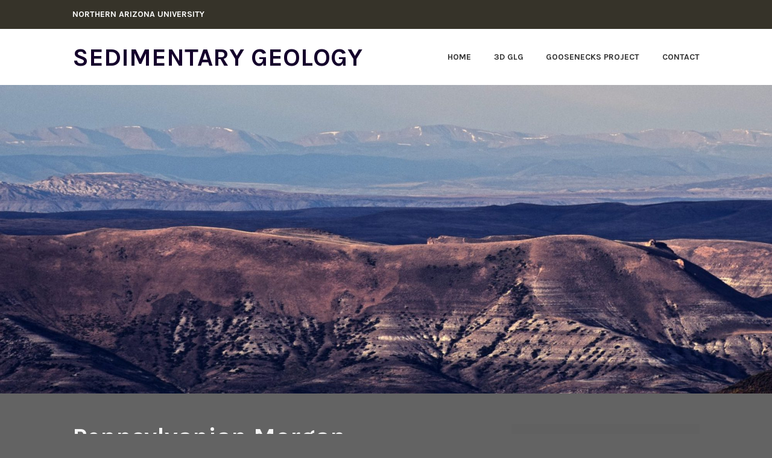

--- FILE ---
content_type: text/html; charset=UTF-8
request_url: https://sedimentaryglg.nau.edu/2020/04/10/pennsylvanian-morgan-formation-overlain-by-weber-formation-warm-springs-cliff-dinosaur-national-monument-co/
body_size: 40451
content:
<!DOCTYPE html>
<html lang="en-US">
<head>
<meta charset="UTF-8">
<meta name="viewport" content="width=device-width, initial-scale=1">
<link rel="profile" href="http://gmpg.org/xfn/11">
<link rel="pingback" href="https://sedimentaryglg.nau.edu/xmlrpc.php">

<title>Pennsylvanian Morgan Formation overlain by Weber Formation, Warm Springs Cliff, Dinosaur National Monument, CO &#8211; Sedimentary Geology</title>
<meta name='robots' content='max-image-preview:large' />
	<style>img:is([sizes="auto" i], [sizes^="auto," i]) { contain-intrinsic-size: 3000px 1500px }</style>
	<link rel='dns-prefetch' href='//stats.wp.com' />
<link rel='dns-prefetch' href='//fonts.googleapis.com' />
<link rel='preconnect' href='//c0.wp.com' />
<link rel="alternate" type="application/rss+xml" title="Sedimentary Geology &raquo; Feed" href="https://sedimentaryglg.nau.edu/feed/" />
<link rel="alternate" type="application/rss+xml" title="Sedimentary Geology &raquo; Comments Feed" href="https://sedimentaryglg.nau.edu/comments/feed/" />
<link rel="alternate" type="application/rss+xml" title="Sedimentary Geology &raquo; Pennsylvanian Morgan Formation overlain by Weber Formation, Warm Springs Cliff, Dinosaur National Monument, CO Comments Feed" href="https://sedimentaryglg.nau.edu/2020/04/10/pennsylvanian-morgan-formation-overlain-by-weber-formation-warm-springs-cliff-dinosaur-national-monument-co/feed/" />
<script type="text/javascript">
/* <![CDATA[ */
window._wpemojiSettings = {"baseUrl":"https:\/\/s.w.org\/images\/core\/emoji\/16.0.1\/72x72\/","ext":".png","svgUrl":"https:\/\/s.w.org\/images\/core\/emoji\/16.0.1\/svg\/","svgExt":".svg","source":{"concatemoji":"https:\/\/sedimentaryglg.nau.edu\/wp-includes\/js\/wp-emoji-release.min.js?ver=6.8.3"}};
/*! This file is auto-generated */
!function(s,n){var o,i,e;function c(e){try{var t={supportTests:e,timestamp:(new Date).valueOf()};sessionStorage.setItem(o,JSON.stringify(t))}catch(e){}}function p(e,t,n){e.clearRect(0,0,e.canvas.width,e.canvas.height),e.fillText(t,0,0);var t=new Uint32Array(e.getImageData(0,0,e.canvas.width,e.canvas.height).data),a=(e.clearRect(0,0,e.canvas.width,e.canvas.height),e.fillText(n,0,0),new Uint32Array(e.getImageData(0,0,e.canvas.width,e.canvas.height).data));return t.every(function(e,t){return e===a[t]})}function u(e,t){e.clearRect(0,0,e.canvas.width,e.canvas.height),e.fillText(t,0,0);for(var n=e.getImageData(16,16,1,1),a=0;a<n.data.length;a++)if(0!==n.data[a])return!1;return!0}function f(e,t,n,a){switch(t){case"flag":return n(e,"\ud83c\udff3\ufe0f\u200d\u26a7\ufe0f","\ud83c\udff3\ufe0f\u200b\u26a7\ufe0f")?!1:!n(e,"\ud83c\udde8\ud83c\uddf6","\ud83c\udde8\u200b\ud83c\uddf6")&&!n(e,"\ud83c\udff4\udb40\udc67\udb40\udc62\udb40\udc65\udb40\udc6e\udb40\udc67\udb40\udc7f","\ud83c\udff4\u200b\udb40\udc67\u200b\udb40\udc62\u200b\udb40\udc65\u200b\udb40\udc6e\u200b\udb40\udc67\u200b\udb40\udc7f");case"emoji":return!a(e,"\ud83e\udedf")}return!1}function g(e,t,n,a){var r="undefined"!=typeof WorkerGlobalScope&&self instanceof WorkerGlobalScope?new OffscreenCanvas(300,150):s.createElement("canvas"),o=r.getContext("2d",{willReadFrequently:!0}),i=(o.textBaseline="top",o.font="600 32px Arial",{});return e.forEach(function(e){i[e]=t(o,e,n,a)}),i}function t(e){var t=s.createElement("script");t.src=e,t.defer=!0,s.head.appendChild(t)}"undefined"!=typeof Promise&&(o="wpEmojiSettingsSupports",i=["flag","emoji"],n.supports={everything:!0,everythingExceptFlag:!0},e=new Promise(function(e){s.addEventListener("DOMContentLoaded",e,{once:!0})}),new Promise(function(t){var n=function(){try{var e=JSON.parse(sessionStorage.getItem(o));if("object"==typeof e&&"number"==typeof e.timestamp&&(new Date).valueOf()<e.timestamp+604800&&"object"==typeof e.supportTests)return e.supportTests}catch(e){}return null}();if(!n){if("undefined"!=typeof Worker&&"undefined"!=typeof OffscreenCanvas&&"undefined"!=typeof URL&&URL.createObjectURL&&"undefined"!=typeof Blob)try{var e="postMessage("+g.toString()+"("+[JSON.stringify(i),f.toString(),p.toString(),u.toString()].join(",")+"));",a=new Blob([e],{type:"text/javascript"}),r=new Worker(URL.createObjectURL(a),{name:"wpTestEmojiSupports"});return void(r.onmessage=function(e){c(n=e.data),r.terminate(),t(n)})}catch(e){}c(n=g(i,f,p,u))}t(n)}).then(function(e){for(var t in e)n.supports[t]=e[t],n.supports.everything=n.supports.everything&&n.supports[t],"flag"!==t&&(n.supports.everythingExceptFlag=n.supports.everythingExceptFlag&&n.supports[t]);n.supports.everythingExceptFlag=n.supports.everythingExceptFlag&&!n.supports.flag,n.DOMReady=!1,n.readyCallback=function(){n.DOMReady=!0}}).then(function(){return e}).then(function(){var e;n.supports.everything||(n.readyCallback(),(e=n.source||{}).concatemoji?t(e.concatemoji):e.wpemoji&&e.twemoji&&(t(e.twemoji),t(e.wpemoji)))}))}((window,document),window._wpemojiSettings);
/* ]]> */
</script>
<style id='wp-emoji-styles-inline-css' type='text/css'>

	img.wp-smiley, img.emoji {
		display: inline !important;
		border: none !important;
		box-shadow: none !important;
		height: 1em !important;
		width: 1em !important;
		margin: 0 0.07em !important;
		vertical-align: -0.1em !important;
		background: none !important;
		padding: 0 !important;
	}
</style>
<link rel='stylesheet' id='wp-block-library-css' href='https://c0.wp.com/c/6.8.3/wp-includes/css/dist/block-library/style.min.css' type='text/css' media='all' />
<style id='classic-theme-styles-inline-css' type='text/css'>
/*! This file is auto-generated */
.wp-block-button__link{color:#fff;background-color:#32373c;border-radius:9999px;box-shadow:none;text-decoration:none;padding:calc(.667em + 2px) calc(1.333em + 2px);font-size:1.125em}.wp-block-file__button{background:#32373c;color:#fff;text-decoration:none}
</style>
<link rel='stylesheet' id='mediaelement-css' href='https://c0.wp.com/c/6.8.3/wp-includes/js/mediaelement/mediaelementplayer-legacy.min.css' type='text/css' media='all' />
<link rel='stylesheet' id='wp-mediaelement-css' href='https://c0.wp.com/c/6.8.3/wp-includes/js/mediaelement/wp-mediaelement.min.css' type='text/css' media='all' />
<style id='jetpack-sharing-buttons-style-inline-css' type='text/css'>
.jetpack-sharing-buttons__services-list{display:flex;flex-direction:row;flex-wrap:wrap;gap:0;list-style-type:none;margin:5px;padding:0}.jetpack-sharing-buttons__services-list.has-small-icon-size{font-size:12px}.jetpack-sharing-buttons__services-list.has-normal-icon-size{font-size:16px}.jetpack-sharing-buttons__services-list.has-large-icon-size{font-size:24px}.jetpack-sharing-buttons__services-list.has-huge-icon-size{font-size:36px}@media print{.jetpack-sharing-buttons__services-list{display:none!important}}.editor-styles-wrapper .wp-block-jetpack-sharing-buttons{gap:0;padding-inline-start:0}ul.jetpack-sharing-buttons__services-list.has-background{padding:1.25em 2.375em}
</style>
<style id='global-styles-inline-css' type='text/css'>
:root{--wp--preset--aspect-ratio--square: 1;--wp--preset--aspect-ratio--4-3: 4/3;--wp--preset--aspect-ratio--3-4: 3/4;--wp--preset--aspect-ratio--3-2: 3/2;--wp--preset--aspect-ratio--2-3: 2/3;--wp--preset--aspect-ratio--16-9: 16/9;--wp--preset--aspect-ratio--9-16: 9/16;--wp--preset--color--black: #000000;--wp--preset--color--cyan-bluish-gray: #abb8c3;--wp--preset--color--white: #ffffff;--wp--preset--color--pale-pink: #f78da7;--wp--preset--color--vivid-red: #cf2e2e;--wp--preset--color--luminous-vivid-orange: #ff6900;--wp--preset--color--luminous-vivid-amber: #fcb900;--wp--preset--color--light-green-cyan: #7bdcb5;--wp--preset--color--vivid-green-cyan: #00d084;--wp--preset--color--pale-cyan-blue: #8ed1fc;--wp--preset--color--vivid-cyan-blue: #0693e3;--wp--preset--color--vivid-purple: #9b51e0;--wp--preset--gradient--vivid-cyan-blue-to-vivid-purple: linear-gradient(135deg,rgba(6,147,227,1) 0%,rgb(155,81,224) 100%);--wp--preset--gradient--light-green-cyan-to-vivid-green-cyan: linear-gradient(135deg,rgb(122,220,180) 0%,rgb(0,208,130) 100%);--wp--preset--gradient--luminous-vivid-amber-to-luminous-vivid-orange: linear-gradient(135deg,rgba(252,185,0,1) 0%,rgba(255,105,0,1) 100%);--wp--preset--gradient--luminous-vivid-orange-to-vivid-red: linear-gradient(135deg,rgba(255,105,0,1) 0%,rgb(207,46,46) 100%);--wp--preset--gradient--very-light-gray-to-cyan-bluish-gray: linear-gradient(135deg,rgb(238,238,238) 0%,rgb(169,184,195) 100%);--wp--preset--gradient--cool-to-warm-spectrum: linear-gradient(135deg,rgb(74,234,220) 0%,rgb(151,120,209) 20%,rgb(207,42,186) 40%,rgb(238,44,130) 60%,rgb(251,105,98) 80%,rgb(254,248,76) 100%);--wp--preset--gradient--blush-light-purple: linear-gradient(135deg,rgb(255,206,236) 0%,rgb(152,150,240) 100%);--wp--preset--gradient--blush-bordeaux: linear-gradient(135deg,rgb(254,205,165) 0%,rgb(254,45,45) 50%,rgb(107,0,62) 100%);--wp--preset--gradient--luminous-dusk: linear-gradient(135deg,rgb(255,203,112) 0%,rgb(199,81,192) 50%,rgb(65,88,208) 100%);--wp--preset--gradient--pale-ocean: linear-gradient(135deg,rgb(255,245,203) 0%,rgb(182,227,212) 50%,rgb(51,167,181) 100%);--wp--preset--gradient--electric-grass: linear-gradient(135deg,rgb(202,248,128) 0%,rgb(113,206,126) 100%);--wp--preset--gradient--midnight: linear-gradient(135deg,rgb(2,3,129) 0%,rgb(40,116,252) 100%);--wp--preset--font-size--small: 13px;--wp--preset--font-size--medium: 20px;--wp--preset--font-size--large: 36px;--wp--preset--font-size--x-large: 42px;--wp--preset--spacing--20: 0.44rem;--wp--preset--spacing--30: 0.67rem;--wp--preset--spacing--40: 1rem;--wp--preset--spacing--50: 1.5rem;--wp--preset--spacing--60: 2.25rem;--wp--preset--spacing--70: 3.38rem;--wp--preset--spacing--80: 5.06rem;--wp--preset--shadow--natural: 6px 6px 9px rgba(0, 0, 0, 0.2);--wp--preset--shadow--deep: 12px 12px 50px rgba(0, 0, 0, 0.4);--wp--preset--shadow--sharp: 6px 6px 0px rgba(0, 0, 0, 0.2);--wp--preset--shadow--outlined: 6px 6px 0px -3px rgba(255, 255, 255, 1), 6px 6px rgba(0, 0, 0, 1);--wp--preset--shadow--crisp: 6px 6px 0px rgba(0, 0, 0, 1);}:where(.is-layout-flex){gap: 0.5em;}:where(.is-layout-grid){gap: 0.5em;}body .is-layout-flex{display: flex;}.is-layout-flex{flex-wrap: wrap;align-items: center;}.is-layout-flex > :is(*, div){margin: 0;}body .is-layout-grid{display: grid;}.is-layout-grid > :is(*, div){margin: 0;}:where(.wp-block-columns.is-layout-flex){gap: 2em;}:where(.wp-block-columns.is-layout-grid){gap: 2em;}:where(.wp-block-post-template.is-layout-flex){gap: 1.25em;}:where(.wp-block-post-template.is-layout-grid){gap: 1.25em;}.has-black-color{color: var(--wp--preset--color--black) !important;}.has-cyan-bluish-gray-color{color: var(--wp--preset--color--cyan-bluish-gray) !important;}.has-white-color{color: var(--wp--preset--color--white) !important;}.has-pale-pink-color{color: var(--wp--preset--color--pale-pink) !important;}.has-vivid-red-color{color: var(--wp--preset--color--vivid-red) !important;}.has-luminous-vivid-orange-color{color: var(--wp--preset--color--luminous-vivid-orange) !important;}.has-luminous-vivid-amber-color{color: var(--wp--preset--color--luminous-vivid-amber) !important;}.has-light-green-cyan-color{color: var(--wp--preset--color--light-green-cyan) !important;}.has-vivid-green-cyan-color{color: var(--wp--preset--color--vivid-green-cyan) !important;}.has-pale-cyan-blue-color{color: var(--wp--preset--color--pale-cyan-blue) !important;}.has-vivid-cyan-blue-color{color: var(--wp--preset--color--vivid-cyan-blue) !important;}.has-vivid-purple-color{color: var(--wp--preset--color--vivid-purple) !important;}.has-black-background-color{background-color: var(--wp--preset--color--black) !important;}.has-cyan-bluish-gray-background-color{background-color: var(--wp--preset--color--cyan-bluish-gray) !important;}.has-white-background-color{background-color: var(--wp--preset--color--white) !important;}.has-pale-pink-background-color{background-color: var(--wp--preset--color--pale-pink) !important;}.has-vivid-red-background-color{background-color: var(--wp--preset--color--vivid-red) !important;}.has-luminous-vivid-orange-background-color{background-color: var(--wp--preset--color--luminous-vivid-orange) !important;}.has-luminous-vivid-amber-background-color{background-color: var(--wp--preset--color--luminous-vivid-amber) !important;}.has-light-green-cyan-background-color{background-color: var(--wp--preset--color--light-green-cyan) !important;}.has-vivid-green-cyan-background-color{background-color: var(--wp--preset--color--vivid-green-cyan) !important;}.has-pale-cyan-blue-background-color{background-color: var(--wp--preset--color--pale-cyan-blue) !important;}.has-vivid-cyan-blue-background-color{background-color: var(--wp--preset--color--vivid-cyan-blue) !important;}.has-vivid-purple-background-color{background-color: var(--wp--preset--color--vivid-purple) !important;}.has-black-border-color{border-color: var(--wp--preset--color--black) !important;}.has-cyan-bluish-gray-border-color{border-color: var(--wp--preset--color--cyan-bluish-gray) !important;}.has-white-border-color{border-color: var(--wp--preset--color--white) !important;}.has-pale-pink-border-color{border-color: var(--wp--preset--color--pale-pink) !important;}.has-vivid-red-border-color{border-color: var(--wp--preset--color--vivid-red) !important;}.has-luminous-vivid-orange-border-color{border-color: var(--wp--preset--color--luminous-vivid-orange) !important;}.has-luminous-vivid-amber-border-color{border-color: var(--wp--preset--color--luminous-vivid-amber) !important;}.has-light-green-cyan-border-color{border-color: var(--wp--preset--color--light-green-cyan) !important;}.has-vivid-green-cyan-border-color{border-color: var(--wp--preset--color--vivid-green-cyan) !important;}.has-pale-cyan-blue-border-color{border-color: var(--wp--preset--color--pale-cyan-blue) !important;}.has-vivid-cyan-blue-border-color{border-color: var(--wp--preset--color--vivid-cyan-blue) !important;}.has-vivid-purple-border-color{border-color: var(--wp--preset--color--vivid-purple) !important;}.has-vivid-cyan-blue-to-vivid-purple-gradient-background{background: var(--wp--preset--gradient--vivid-cyan-blue-to-vivid-purple) !important;}.has-light-green-cyan-to-vivid-green-cyan-gradient-background{background: var(--wp--preset--gradient--light-green-cyan-to-vivid-green-cyan) !important;}.has-luminous-vivid-amber-to-luminous-vivid-orange-gradient-background{background: var(--wp--preset--gradient--luminous-vivid-amber-to-luminous-vivid-orange) !important;}.has-luminous-vivid-orange-to-vivid-red-gradient-background{background: var(--wp--preset--gradient--luminous-vivid-orange-to-vivid-red) !important;}.has-very-light-gray-to-cyan-bluish-gray-gradient-background{background: var(--wp--preset--gradient--very-light-gray-to-cyan-bluish-gray) !important;}.has-cool-to-warm-spectrum-gradient-background{background: var(--wp--preset--gradient--cool-to-warm-spectrum) !important;}.has-blush-light-purple-gradient-background{background: var(--wp--preset--gradient--blush-light-purple) !important;}.has-blush-bordeaux-gradient-background{background: var(--wp--preset--gradient--blush-bordeaux) !important;}.has-luminous-dusk-gradient-background{background: var(--wp--preset--gradient--luminous-dusk) !important;}.has-pale-ocean-gradient-background{background: var(--wp--preset--gradient--pale-ocean) !important;}.has-electric-grass-gradient-background{background: var(--wp--preset--gradient--electric-grass) !important;}.has-midnight-gradient-background{background: var(--wp--preset--gradient--midnight) !important;}.has-small-font-size{font-size: var(--wp--preset--font-size--small) !important;}.has-medium-font-size{font-size: var(--wp--preset--font-size--medium) !important;}.has-large-font-size{font-size: var(--wp--preset--font-size--large) !important;}.has-x-large-font-size{font-size: var(--wp--preset--font-size--x-large) !important;}
:where(.wp-block-post-template.is-layout-flex){gap: 1.25em;}:where(.wp-block-post-template.is-layout-grid){gap: 1.25em;}
:where(.wp-block-columns.is-layout-flex){gap: 2em;}:where(.wp-block-columns.is-layout-grid){gap: 2em;}
:root :where(.wp-block-pullquote){font-size: 1.5em;line-height: 1.6;}
</style>
<link rel='stylesheet' id='karuna-style-css' href='https://sedimentaryglg.nau.edu/wp-content/themes/karuna/style.css?ver=6.8.3' type='text/css' media='all' />
<style id='karuna-style-inline-css' type='text/css'>
.posted-on, .byline { clip: rect(1px, 1px, 1px, 1px); height: 1px; position: absolute; overflow: hidden; width: 1px; }
</style>
<link rel='stylesheet' id='karuna-fonts-css' href='https://fonts.googleapis.com/css?family=Karla%3A400%2C400italic%2C700%2C700italic&#038;subset=latin%2Clatin-ext' type='text/css' media='all' />
<link rel='stylesheet' id='genericons-css' href='https://c0.wp.com/p/jetpack/15.1.1/_inc/genericons/genericons/genericons.css' type='text/css' media='all' />
<script type="text/javascript" src="https://c0.wp.com/c/6.8.3/wp-includes/js/jquery/jquery.min.js" id="jquery-core-js"></script>
<script type="text/javascript" src="https://c0.wp.com/c/6.8.3/wp-includes/js/jquery/jquery-migrate.min.js" id="jquery-migrate-js"></script>
<link rel="https://api.w.org/" href="https://sedimentaryglg.nau.edu/wp-json/" /><link rel="alternate" title="JSON" type="application/json" href="https://sedimentaryglg.nau.edu/wp-json/wp/v2/posts/646" /><link rel="EditURI" type="application/rsd+xml" title="RSD" href="https://sedimentaryglg.nau.edu/xmlrpc.php?rsd" />
<meta name="generator" content="WordPress 6.8.3" />
<link rel="canonical" href="https://sedimentaryglg.nau.edu/2020/04/10/pennsylvanian-morgan-formation-overlain-by-weber-formation-warm-springs-cliff-dinosaur-national-monument-co/" />
<link rel='shortlink' href='https://sedimentaryglg.nau.edu/?p=646' />
<link rel="alternate" title="oEmbed (JSON)" type="application/json+oembed" href="https://sedimentaryglg.nau.edu/wp-json/oembed/1.0/embed?url=https%3A%2F%2Fsedimentaryglg.nau.edu%2F2020%2F04%2F10%2Fpennsylvanian-morgan-formation-overlain-by-weber-formation-warm-springs-cliff-dinosaur-national-monument-co%2F" />
<link rel="alternate" title="oEmbed (XML)" type="text/xml+oembed" href="https://sedimentaryglg.nau.edu/wp-json/oembed/1.0/embed?url=https%3A%2F%2Fsedimentaryglg.nau.edu%2F2020%2F04%2F10%2Fpennsylvanian-morgan-formation-overlain-by-weber-formation-warm-springs-cliff-dinosaur-national-monument-co%2F&#038;format=xml" />
	<style>img#wpstats{display:none}</style>
			<style type="text/css">
			.site-title a {
			color: #14002b;
		}
		</style>
	<style type="text/css" id="custom-background-css">
body.custom-background { background-color: #636363; }
</style>
			<style type="text/css" id="wp-custom-css">
			/* Notes 
purple = #6636cc
lime green =#85cc36

replacements:
dark upper bar = #363329
link light tan = #ded9c3
clicked link darker = #baba9b
*/

/* Background */
.top-bar {background-color: #363329}
.site-footer {background-color: #363329}
.header-widget-area {background-color: #baba9b}
.footer-widgets-wrapper {background-color: #ded9c3}

/* Links */
a {color: #ded9c3}
a:visited {color: #baba9b}
a:hover, a:focus, a:active {color: #baba9b}

.featured-post-content .more-link {color: #ded9c3}
.featured-post-content .more-link:hover {color: #baba9b !important}
.featured-post-content .more-link:visited {color: #ded9c3 !important}

/* Older Newer Posts */
.nav-links a:link {color: #ded9c3}
.nav-links a:hover {color: #baba9b !important}
.nav-links a:visited {color: #ded9c3}

.main-navigation ul ul {background-color: #ded9c3}

.post-navigation a
{color: #ded9c3}
.post-navigation a:hover {color: #baba9b }
.post-navigation a:visited {color: #ded9c3 }


/* Buttons */
.button {border-color: #ded9c3; color: #ded9c3}
.button:hover {border-color: #baba9b; color: #baba9b}
.button:active,.button:focus {border-color: #baba9b; color: #baba9b}

/*Mobile menu icon color*/
button.menu-toggle {
color: #ded9c3; border-color: #ded9c3 !important;
}
button.menu-toggle:hover {border-color: #baba9b; color: #baba9b !important;}
button.menu-toggle:active {border-color: #baba9b; color: #baba9b !important;}
button.menu-toggle:focus {border-color: #baba9b; color: #baba9b !important;}


/* Text */
textarea:focus {border-color: #ded9c3}
p { color: white }
h1, h2, h3, h4, h5, h6 {color: whitesmoke}
.entry-title a:hover, .entry-title a:focus {color: #baba9b}
.entry-title a {color: whitesmoke}


		</style>
		</head>

<body class="wp-singular post-template-default single single-post postid-646 single-format-standard custom-background wp-theme-karuna date-hidden author-hidden">
<div id="page" class="site">
	<a class="skip-link screen-reader-text" href="#content">Skip to content</a>

	<header id="masthead" class="site-header" role="banner">

		<div class="top-bar">
	<div class="top-bar-wrapper">
					<p class="site-description">Northern Arizona University</p>
		
			</div><!-- .top-bar-wrapper -->
</div><!-- .top-bar -->
		<div class="sticky-wrapper">
	<div class="site-branding-wrapper">
		<div class="site-branding">
										<p class="site-title"><a href="https://sedimentaryglg.nau.edu/" rel="home">Sedimentary Geology</a></p>
					</div><!-- .site-branding -->

		<nav id="site-navigation" class="main-navigation" role="navigation">
	<button class="menu-toggle" aria-controls="top-menu" aria-expanded="false"><span class="genericon genericon-menu"></span>Menu</button>
	<div class="menu-primary-container"><ul id="top-menu" class="menu"><li id="menu-item-347" class="menu-item menu-item-type-custom menu-item-object-custom menu-item-home menu-item-347"><a href="https://sedimentaryglg.nau.edu">Home</a></li>
<li id="menu-item-346" class="menu-item menu-item-type-post_type menu-item-object-page current_page_parent menu-item-346"><a href="https://sedimentaryglg.nau.edu/3d_glg/">3D GLG</a></li>
<li id="menu-item-681" class="menu-item menu-item-type-post_type menu-item-object-page menu-item-681"><a href="https://sedimentaryglg.nau.edu/paradox-of-the-goosenecks/">Goosenecks Project</a></li>
<li id="menu-item-345" class="menu-item menu-item-type-post_type menu-item-object-page menu-item-345"><a href="https://sedimentaryglg.nau.edu/contact/">Contact</a></li>
</ul></div></nav><!-- #site-navigation -->
			</div><!-- .site-branding-wrapper -->
</div><!-- .sticky-wrapper -->
					<img src="https://sedimentaryglg.nau.edu/wp-content/uploads/2020/03/cropped-dsc_0033b_print1-scaled-1.jpg" width="2000" height="800" alt="" class="custom-header">
		
		
	</header>
	<div id="content" class="site-content">

	<div id="primary" class="content-area">
		<main id="main" class="site-main" role="main">

		
<article id="post-646" class="post-646 post type-post status-publish format-standard hentry category-sedimentary-geology tag-colorado tag-cyclothems tag-dinosaur-national-monument tag-limestone tag-morgan tag-pennsylvanian tag-sandstone tag-warm-springs-cliff tag-weber tag-yampa-river">
	
	<header class="entry-header">
		<h1 class="entry-title">Pennsylvanian Morgan Formation overlain by Weber Formation, Warm Springs Cliff, Dinosaur National Monument, CO</h1>				<div class="entry-meta">
			<span class="posted-on"><a href="https://sedimentaryglg.nau.edu/2020/04/10/pennsylvanian-morgan-formation-overlain-by-weber-formation-warm-springs-cliff-dinosaur-national-monument-co/" rel="bookmark"><time class="entry-date published updated" datetime="2020-04-10T15:50:55-07:00">April 10, 2020</time></a></span><span class="byline"> by <span class="author vcard"><a class="url fn n" href="https://sedimentaryglg.nau.edu/author/michaelelliot/">Michael Smith</a></span></span><span class="cat-links">, posted in <a href="https://sedimentaryglg.nau.edu/category/sedimentary-geology/" rel="category tag">Sedimentary Geology</a></span>		</div><!-- .entry-meta -->			</header>
	<div class="entry-content">
		<p><a href="https://sedimentaryglg.nau.edu/wp-content/uploads/2020/04/morgan_weber_warmspringscliff.pdf">morgan_weber_warmspringscliff</a></p>
<p>reduced file size version (more functional for some computers): <a href="https://sedimentaryglg.nau.edu/wp-content/uploads/2020/04/morgan_weber_warmspringscliff_reduced.pdf">morgan_weber_warmspringscliff_reduced</a></p>
<p><a href="https://sedimentaryglg.nau.edu/wp-content/uploads/2020/04/morgan_warmspringscliff.pdf">morgan_warmspringscliff</a></p>
<p>reduced file size version (more functional for some computers): <a href="https://sedimentaryglg.nau.edu/wp-content/uploads/2020/04/morgan_warmspringscliff_reduced.pdf">morgan_warmspringscliff_reduced</a></p>
<p>Cyclic Pennsylvanian Morgan Formation and overlying Weber Sandstone exposed at Warm Springs Cliff, Dinosaur National Monument, Colorado.</p>
<p>&nbsp;</p>
<p><img fetchpriority="high" decoding="async" class="alignnone wp-image-651 size-full" src="https://sedimentaryglg.nau.edu/wp-content/uploads/2020/04/morgan_weber_warmspringscliff_geometry.jpg" alt="" width="452" height="741" srcset="https://sedimentaryglg.nau.edu/wp-content/uploads/2020/04/morgan_weber_warmspringscliff_geometry.jpg 452w, https://sedimentaryglg.nau.edu/wp-content/uploads/2020/04/morgan_weber_warmspringscliff_geometry-183x300.jpg 183w" sizes="(max-width: 452px) 100vw, 452px" /></p>
<p><img decoding="async" class="alignnone wp-image-653 size-full" src="https://sedimentaryglg.nau.edu/wp-content/uploads/2020/04/morgan_warmspringscliff.jpg" alt="" width="1104" height="697" srcset="https://sedimentaryglg.nau.edu/wp-content/uploads/2020/04/morgan_warmspringscliff.jpg 1104w, https://sedimentaryglg.nau.edu/wp-content/uploads/2020/04/morgan_warmspringscliff-300x189.jpg 300w, https://sedimentaryglg.nau.edu/wp-content/uploads/2020/04/morgan_warmspringscliff-1024x646.jpg 1024w, https://sedimentaryglg.nau.edu/wp-content/uploads/2020/04/morgan_warmspringscliff-768x485.jpg 768w, https://sedimentaryglg.nau.edu/wp-content/uploads/2020/04/morgan_warmspringscliff-685x432.jpg 685w" sizes="(max-width: 1104px) 100vw, 1104px" /><img decoding="async" class="alignnone wp-image-652 size-full" src="https://sedimentaryglg.nau.edu/wp-content/uploads/2020/04/morgan_warmspringscliff_geometry.jpg" alt="" width="878" height="658" srcset="https://sedimentaryglg.nau.edu/wp-content/uploads/2020/04/morgan_warmspringscliff_geometry.jpg 878w, https://sedimentaryglg.nau.edu/wp-content/uploads/2020/04/morgan_warmspringscliff_geometry-300x225.jpg 300w, https://sedimentaryglg.nau.edu/wp-content/uploads/2020/04/morgan_warmspringscliff_geometry-768x576.jpg 768w, https://sedimentaryglg.nau.edu/wp-content/uploads/2020/04/morgan_warmspringscliff_geometry-685x513.jpg 685w" sizes="(max-width: 878px) 100vw, 878px" /></p>
	</div>
		<footer class="entry-footer">
		<span class="tags-links">Tagged <a href="https://sedimentaryglg.nau.edu/tag/colorado/" rel="tag">Colorado</a>, <a href="https://sedimentaryglg.nau.edu/tag/cyclothems/" rel="tag">cyclothems</a>, <a href="https://sedimentaryglg.nau.edu/tag/dinosaur-national-monument/" rel="tag">Dinosaur National Monument</a>, <a href="https://sedimentaryglg.nau.edu/tag/limestone/" rel="tag">limestone</a>, <a href="https://sedimentaryglg.nau.edu/tag/morgan/" rel="tag">Morgan</a>, <a href="https://sedimentaryglg.nau.edu/tag/pennsylvanian/" rel="tag">Pennsylvanian</a>, <a href="https://sedimentaryglg.nau.edu/tag/sandstone/" rel="tag">sandstone</a>, <a href="https://sedimentaryglg.nau.edu/tag/warm-springs-cliff/" rel="tag">Warm Springs Cliff</a>, <a href="https://sedimentaryglg.nau.edu/tag/weber/" rel="tag">Weber</a>, <a href="https://sedimentaryglg.nau.edu/tag/yampa-river/" rel="tag">Yampa River</a></span>	</footer><!-- .entry-footer -->
	</article><!-- #post-## -->
	<nav class="navigation post-navigation" aria-label="Posts">
		<h2 class="screen-reader-text">Post navigation</h2>
		<div class="nav-links"><div class="nav-previous"><a href="https://sedimentaryglg.nau.edu/2020/03/25/paleocene-carmelo-formation-point-lobos-ca/" rel="prev"><span class="title">Previous post</span>Paleocene Carmelo Formation, Point Lobos, CA</a></div><div class="nav-next"><a href="https://sedimentaryglg.nau.edu/2020/11/30/pennsylvanian-paradox-formation-san-juan-river-canyon-utah/" rel="next"><span class="title">Next post</span>Pennsylvanian Paradox Formation, San Juan River canyon, Utah (RL1)</a></div></div>
	</nav>
		</main>
	</div>

<aside id="secondary" class="widget-area" role="complementary">
	<section id="search-2" class="widget widget_search"><form role="search" method="get" class="search-form" action="https://sedimentaryglg.nau.edu/">
				<label>
					<span class="screen-reader-text">Search for:</span>
					<input type="search" class="search-field" placeholder="Search &hellip;" value="" name="s" />
				</label>
				<input type="submit" class="search-submit" value="Search" />
			</form></section><section id="categories-3" class="widget widget_categories"><h2 class="widget-title">Categories</h2><form action="https://sedimentaryglg.nau.edu" method="get"><label class="screen-reader-text" for="cat">Categories</label><select  name='cat' id='cat' class='postform'>
	<option value='-1'>Select Category</option>
	<option class="level-0" value="2">Instructions</option>
	<option class="level-0" value="3">Sedimentary Geology</option>
	<option class="level-0" value="4">Structural Geology</option>
</select>
</form><script type="text/javascript">
/* <![CDATA[ */

(function() {
	var dropdown = document.getElementById( "cat" );
	function onCatChange() {
		if ( dropdown.options[ dropdown.selectedIndex ].value > 0 ) {
			dropdown.parentNode.submit();
		}
	}
	dropdown.onchange = onCatChange;
})();

/* ]]> */
</script>
</section><section id="tag_cloud-2" class="widget widget_tag_cloud"><h2 class="widget-title">Tags</h2><div class="tagcloud"><a href="https://sedimentaryglg.nau.edu/tag/arizona/" class="tag-cloud-link tag-link-9 tag-link-position-1" style="font-size: 9.2173913043478pt;" aria-label="Arizona (3 items)">Arizona</a>
<a href="https://sedimentaryglg.nau.edu/tag/bioherms/" class="tag-cloud-link tag-link-144 tag-link-position-2" style="font-size: 21.695652173913pt;" aria-label="bioherms (67 items)">bioherms</a>
<a href="https://sedimentaryglg.nau.edu/tag/california/" class="tag-cloud-link tag-link-128 tag-link-position-3" style="font-size: 8pt;" aria-label="California (2 items)">California</a>
<a href="https://sedimentaryglg.nau.edu/tag/cambrian/" class="tag-cloud-link tag-link-15 tag-link-position-4" style="font-size: 11.753623188406pt;" aria-label="Cambrian (6 items)">Cambrian</a>
<a href="https://sedimentaryglg.nau.edu/tag/carbonate/" class="tag-cloud-link tag-link-78 tag-link-position-5" style="font-size: 10.231884057971pt;" aria-label="carbonate (4 items)">carbonate</a>
<a href="https://sedimentaryglg.nau.edu/tag/carbonates/" class="tag-cloud-link tag-link-154 tag-link-position-6" style="font-size: 17.333333333333pt;" aria-label="carbonates (24 items)">carbonates</a>
<a href="https://sedimentaryglg.nau.edu/tag/colorado/" class="tag-cloud-link tag-link-110 tag-link-position-7" style="font-size: 9.2173913043478pt;" aria-label="Colorado (3 items)">Colorado</a>
<a href="https://sedimentaryglg.nau.edu/tag/cross-stratification/" class="tag-cloud-link tag-link-84 tag-link-position-8" style="font-size: 12.260869565217pt;" aria-label="cross-stratification (7 items)">cross-stratification</a>
<a href="https://sedimentaryglg.nau.edu/tag/cyclothems/" class="tag-cloud-link tag-link-117 tag-link-position-9" style="font-size: 21.898550724638pt;" aria-label="cyclothems (69 items)">cyclothems</a>
<a href="https://sedimentaryglg.nau.edu/tag/deltaic/" class="tag-cloud-link tag-link-18 tag-link-position-10" style="font-size: 8pt;" aria-label="deltaic (2 items)">deltaic</a>
<a href="https://sedimentaryglg.nau.edu/tag/desmoinesian/" class="tag-cloud-link tag-link-147 tag-link-position-11" style="font-size: 21.695652173913pt;" aria-label="Desmoinesian (67 items)">Desmoinesian</a>
<a href="https://sedimentaryglg.nau.edu/tag/dinosaur-national-monument/" class="tag-cloud-link tag-link-120 tag-link-position-12" style="font-size: 8pt;" aria-label="Dinosaur National Monument (2 items)">Dinosaur National Monument</a>
<a href="https://sedimentaryglg.nau.edu/tag/eocene/" class="tag-cloud-link tag-link-20 tag-link-position-13" style="font-size: 10.231884057971pt;" aria-label="Eocene (4 items)">Eocene</a>
<a href="https://sedimentaryglg.nau.edu/tag/firehole-canyon/" class="tag-cloud-link tag-link-131 tag-link-position-14" style="font-size: 8pt;" aria-label="Firehole Canyon (2 items)">Firehole Canyon</a>
<a href="https://sedimentaryglg.nau.edu/tag/fluvial/" class="tag-cloud-link tag-link-22 tag-link-position-15" style="font-size: 8pt;" aria-label="fluvial (2 items)">fluvial</a>
<a href="https://sedimentaryglg.nau.edu/tag/goosenecks-project/" class="tag-cloud-link tag-link-149 tag-link-position-16" style="font-size: 21.695652173913pt;" aria-label="Goosenecks Project (67 items)">Goosenecks Project</a>
<a href="https://sedimentaryglg.nau.edu/tag/green-river-formation/" class="tag-cloud-link tag-link-24 tag-link-position-17" style="font-size: 10.231884057971pt;" aria-label="Green River Formation (4 items)">Green River Formation</a>
<a href="https://sedimentaryglg.nau.edu/tag/hand-samples/" class="tag-cloud-link tag-link-152 tag-link-position-18" style="font-size: 20.478260869565pt;" aria-label="hand samples (50 items)">hand samples</a>
<a href="https://sedimentaryglg.nau.edu/tag/jordan/" class="tag-cloud-link tag-link-82 tag-link-position-19" style="font-size: 9.2173913043478pt;" aria-label="Jordan (3 items)">Jordan</a>
<a href="https://sedimentaryglg.nau.edu/tag/lacustrine/" class="tag-cloud-link tag-link-31 tag-link-position-20" style="font-size: 9.2173913043478pt;" aria-label="lacustrine (3 items)">lacustrine</a>
<a href="https://sedimentaryglg.nau.edu/tag/limestone/" class="tag-cloud-link tag-link-118 tag-link-position-21" style="font-size: 21.898550724638pt;" aria-label="limestone (69 items)">limestone</a>
<a href="https://sedimentaryglg.nau.edu/tag/minnesota/" class="tag-cloud-link tag-link-81 tag-link-position-22" style="font-size: 12.260869565217pt;" aria-label="Minnesota (7 items)">Minnesota</a>
<a href="https://sedimentaryglg.nau.edu/tag/moscovian/" class="tag-cloud-link tag-link-148 tag-link-position-23" style="font-size: 21.695652173913pt;" aria-label="Moscovian (67 items)">Moscovian</a>
<a href="https://sedimentaryglg.nau.edu/tag/mudstone/" class="tag-cloud-link tag-link-116 tag-link-position-24" style="font-size: 8pt;" aria-label="mudstone (2 items)">mudstone</a>
<a href="https://sedimentaryglg.nau.edu/tag/nau-collection/" class="tag-cloud-link tag-link-155 tag-link-position-25" style="font-size: 20.478260869565pt;" aria-label="NAU collection (50 items)">NAU collection</a>
<a href="https://sedimentaryglg.nau.edu/tag/oneota/" class="tag-cloud-link tag-link-90 tag-link-position-26" style="font-size: 8pt;" aria-label="Oneota (2 items)">Oneota</a>
<a href="https://sedimentaryglg.nau.edu/tag/ordovician/" class="tag-cloud-link tag-link-76 tag-link-position-27" style="font-size: 10.231884057971pt;" aria-label="Ordovician (4 items)">Ordovician</a>
<a href="https://sedimentaryglg.nau.edu/tag/paleocene/" class="tag-cloud-link tag-link-125 tag-link-position-28" style="font-size: 8pt;" aria-label="Paleocene (2 items)">Paleocene</a>
<a href="https://sedimentaryglg.nau.edu/tag/paleogene/" class="tag-cloud-link tag-link-42 tag-link-position-29" style="font-size: 8pt;" aria-label="Paleogene (2 items)">Paleogene</a>
<a href="https://sedimentaryglg.nau.edu/tag/paleozoic/" class="tag-cloud-link tag-link-44 tag-link-position-30" style="font-size: 8pt;" aria-label="Paleozoic (2 items)">Paleozoic</a>
<a href="https://sedimentaryglg.nau.edu/tag/paradox-formation/" class="tag-cloud-link tag-link-145 tag-link-position-31" style="font-size: 21.695652173913pt;" aria-label="Paradox Formation (67 items)">Paradox Formation</a>
<a href="https://sedimentaryglg.nau.edu/tag/pennsylvanian/" class="tag-cloud-link tag-link-46 tag-link-position-32" style="font-size: 22pt;" aria-label="Pennsylvanian (71 items)">Pennsylvanian</a>
<a href="https://sedimentaryglg.nau.edu/tag/permian/" class="tag-cloud-link tag-link-47 tag-link-position-33" style="font-size: 9.2173913043478pt;" aria-label="Permian (3 items)">Permian</a>
<a href="https://sedimentaryglg.nau.edu/tag/platteville/" class="tag-cloud-link tag-link-102 tag-link-position-34" style="font-size: 9.2173913043478pt;" aria-label="Platteville (3 items)">Platteville</a>
<a href="https://sedimentaryglg.nau.edu/tag/sandstone/" class="tag-cloud-link tag-link-53 tag-link-position-35" style="font-size: 14.391304347826pt;" aria-label="sandstone (12 items)">sandstone</a>
<a href="https://sedimentaryglg.nau.edu/tag/santa-lucia-range/" class="tag-cloud-link tag-link-54 tag-link-position-36" style="font-size: 8pt;" aria-label="Santa Lucia Range (2 items)">Santa Lucia Range</a>
<a href="https://sedimentaryglg.nau.edu/tag/sedimentary/" class="tag-cloud-link tag-link-153 tag-link-position-37" style="font-size: 20.478260869565pt;" aria-label="sedimentary (50 items)">sedimentary</a>
<a href="https://sedimentaryglg.nau.edu/tag/strain/" class="tag-cloud-link tag-link-58 tag-link-position-38" style="font-size: 8pt;" aria-label="strain (2 items)">strain</a>
<a href="https://sedimentaryglg.nau.edu/tag/submarine/" class="tag-cloud-link tag-link-126 tag-link-position-39" style="font-size: 8pt;" aria-label="submarine (2 items)">submarine</a>
<a href="https://sedimentaryglg.nau.edu/tag/turbidites/" class="tag-cloud-link tag-link-129 tag-link-position-40" style="font-size: 8pt;" aria-label="turbidites (2 items)">turbidites</a>
<a href="https://sedimentaryglg.nau.edu/tag/wasatch/" class="tag-cloud-link tag-link-68 tag-link-position-41" style="font-size: 8pt;" aria-label="Wasatch (2 items)">Wasatch</a>
<a href="https://sedimentaryglg.nau.edu/tag/wilkins-peak-member/" class="tag-cloud-link tag-link-69 tag-link-position-42" style="font-size: 9.2173913043478pt;" aria-label="Wilkins Peak Member (3 items)">Wilkins Peak Member</a>
<a href="https://sedimentaryglg.nau.edu/tag/wisconsin/" class="tag-cloud-link tag-link-70 tag-link-position-43" style="font-size: 9.2173913043478pt;" aria-label="Wisconsin (3 items)">Wisconsin</a>
<a href="https://sedimentaryglg.nau.edu/tag/wyoming/" class="tag-cloud-link tag-link-71 tag-link-position-44" style="font-size: 10.231884057971pt;" aria-label="Wyoming (4 items)">Wyoming</a>
<a href="https://sedimentaryglg.nau.edu/tag/yampa-river/" class="tag-cloud-link tag-link-119 tag-link-position-45" style="font-size: 8pt;" aria-label="Yampa River (2 items)">Yampa River</a></div>
</section></aside>
			</div><!-- #content -->
	<footer id="colophon" class="site-footer" role="contentinfo">
				<div class="site-info">
	<a href="https://wordpress.org/">Proudly powered by WordPress</a>
	<span class="sep"> | </span>
	Theme: Karuna by <a href="http://wordpress.com/themes/" rel="designer">Automattic</a>.</div><!-- .site-info -->	</footer>
</div><!-- #page -->
<script type="speculationrules">
{"prefetch":[{"source":"document","where":{"and":[{"href_matches":"\/*"},{"not":{"href_matches":["\/wp-*.php","\/wp-admin\/*","\/wp-content\/uploads\/*","\/wp-content\/*","\/wp-content\/plugins\/*","\/wp-content\/themes\/karuna\/*","\/*\\?(.+)"]}},{"not":{"selector_matches":"a[rel~=\"nofollow\"]"}},{"not":{"selector_matches":".no-prefetch, .no-prefetch a"}}]},"eagerness":"conservative"}]}
</script>
<script type="text/javascript" id="jetpack-testimonial-theme-supports-js-after">
/* <![CDATA[ */
const jetpack_testimonial_theme_supports = false
/* ]]> */
</script>
<script type="text/javascript" src="https://sedimentaryglg.nau.edu/wp-content/themes/karuna/assets/js/navigation.js?ver=20151215" id="karuna-navigation-js"></script>
<script type="text/javascript" src="https://sedimentaryglg.nau.edu/wp-content/themes/karuna/assets/js/skip-link-focus-fix.js?ver=20151215" id="karuna-skip-link-focus-fix-js"></script>
<script type="text/javascript" src="https://sedimentaryglg.nau.edu/wp-content/themes/karuna/assets/js/functions.js?ver=20160531" id="karuna-functions-js"></script>
<script type="text/javascript" id="jetpack-stats-js-before">
/* <![CDATA[ */
_stq = window._stq || [];
_stq.push([ "view", JSON.parse("{\"v\":\"ext\",\"blog\":\"174468183\",\"post\":\"646\",\"tz\":\"-7\",\"srv\":\"sedimentaryglg.nau.edu\",\"j\":\"1:15.1.1\"}") ]);
_stq.push([ "clickTrackerInit", "174468183", "646" ]);
/* ]]> */
</script>
<script type="text/javascript" src="https://stats.wp.com/e-202606.js" id="jetpack-stats-js" defer="defer" data-wp-strategy="defer"></script>

</body>
</html>
